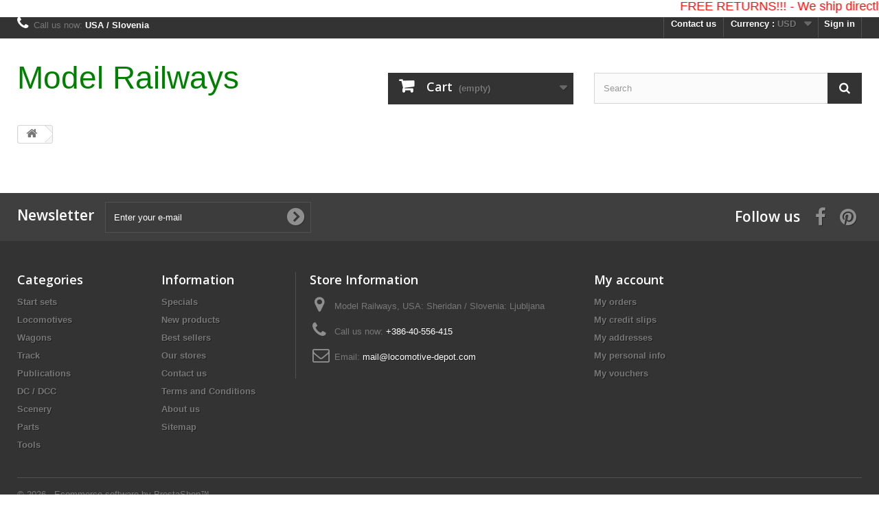

--- FILE ---
content_type: text/html; charset=utf-8
request_url: https://www.locomotive-depot.com/cart?qty=1&id_product=2160&token=fc49089a04c7878a98b05ada9d73ffa8&add=?qty=1&id_product=2160&token=fc49089a04c7878a98b05ada9d73ffa8&add=
body_size: 10818
content:
<!DOCTYPE HTML> <!--[if lt IE 7]><html class="no-js lt-ie9 lt-ie8 lt-ie7" lang="en-us"><![endif]--> <!--[if IE 7]><html class="no-js lt-ie9 lt-ie8 ie7" lang="en-us"><![endif]--> <!--[if IE 8]><html class="no-js lt-ie9 ie8" lang="en-us"><![endif]--> <!--[if gt IE 8]><html class="no-js ie9" lang="en-us"><![endif]--><html lang="en-us"><head><meta charset="utf-8" /><title>Retail outlets - Model Railways</title><meta name="google-site-verification" content="pO0DQW3wDgzJPrZUTmTtKhSjoHOToeUjQT3ZZXF9V_Y" /><meta name="robots" content="index,follow" /><meta name="viewport" content="width=device-width, minimum-scale=0.25, maximum-scale=1.6, initial-scale=1.0" /><meta name="apple-mobile-web-app-capable" content="yes" /><link rel="icon" type="image/vnd.microsoft.icon" href="/img/favicon.ico?1767955016" /><link rel="shortcut icon" type="image/x-icon" href="/img/favicon.ico?1767955016" /><link rel="stylesheet" href="https://www.locomotive-depot.com/themes/default-bootstrap/cache/v_119_0ef6035cd6e0fea39171d9f8cb3230fe_all.css" type="text/css" media="all" /> <script type="text/javascript">var CUSTOMIZE_TEXTFIELD = 1;
var FancyboxI18nClose = 'Close';
var FancyboxI18nNext = 'Next';
var FancyboxI18nPrev = 'Previous';
var added_to_wishlist = 'The product was successfully added to your wishlist.';
var ajax_allowed = true;
var ajaxsearch = true;
var baseDir = 'https://www.locomotive-depot.com/';
var baseUri = 'https://www.locomotive-depot.com/';
var blocksearch_type = 'top';
var contentOnly = false;
var currency = {"id":3,"name":"USA Dollar","iso_code":"USD","iso_code_num":"840","sign":"$","blank":"0","conversion_rate":"1.000000","deleted":"0","format":"1","decimals":"1","active":"1","prefix":"$ ","suffix":"","id_shop_list":null,"force_id":false};
var currencyBlank = 0;
var currencyFormat = 1;
var currencyRate = 1;
var currencySign = '$';
var customizationIdMessage = 'Customization #';
var delete_txt = 'Delete';
var displayList = true;
var freeProductTranslation = 'Free!';
var freeShippingTranslation = 'Free shipping!';
var generated_date = 1768997695;
var hasDeliveryAddress = false;
var highDPI = false;
var id_lang = 3;
var img_dir = 'https://www.locomotive-depot.com/themes/default-bootstrap/img/';
var instantsearch = true;
var isGuest = 0;
var isLogged = 0;
var isMobile = false;
var loggin_required = 'You must be logged in to manage your wishlist.';
var mywishlist_url = 'https://www.locomotive-depot.com/module/blockwishlist/mywishlist';
var page_name = 'cart';
var placeholder_blocknewsletter = 'Enter your e-mail';
var priceDisplayMethod = 0;
var priceDisplayPrecision = 2;
var ps_checkout3dsEnabled = true;
var ps_checkoutAutoRenderDisabled = false;
var ps_checkoutCancelUrl = 'https://www.locomotive-depot.com/module/ps_checkout/cancel';
var ps_checkoutCardBrands = ["MASTERCARD","VISA","AMEX","DISCOVER"];
var ps_checkoutCardFundingSourceImg = '/modules/ps_checkout/views/img/payment-cards.png';
var ps_checkoutCardLogos = {"AMEX":"\/modules\/ps_checkout\/views\/img\/amex.svg","CB_NATIONALE":"\/modules\/ps_checkout\/views\/img\/cb.svg","DINERS":"\/modules\/ps_checkout\/views\/img\/diners.svg","DISCOVER":"\/modules\/ps_checkout\/views\/img\/discover.svg","JCB":"\/modules\/ps_checkout\/views\/img\/jcb.svg","MAESTRO":"\/modules\/ps_checkout\/views\/img\/maestro.svg","MASTERCARD":"\/modules\/ps_checkout\/views\/img\/mastercard.svg","UNIONPAY":"\/modules\/ps_checkout\/views\/img\/unionpay.svg","VISA":"\/modules\/ps_checkout\/views\/img\/visa.svg"};
var ps_checkoutCartProductCount = 0;
var ps_checkoutCheckUrl = 'https://www.locomotive-depot.com/module/ps_checkout/check';
var ps_checkoutCheckoutTranslations = {"checkout.go.back.link.title":"Go back to the Checkout","checkout.go.back.label":"Checkout","checkout.card.payment":"Card payment","checkout.page.heading":"Order summary","checkout.cart.empty":"Your shopping cart is empty.","checkout.page.subheading.card":"Card","checkout.page.subheading.paypal":"PayPal","checkout.payment.by.card":"You have chosen to pay by Card.","checkout.payment.by.paypal":"You have chosen to pay by PayPal.","checkout.order.summary":"Here is a short summary of your order:","checkout.order.amount.total":"The total amount of your order comes to","checkout.order.included.tax":"(tax incl.)","checkout.order.confirm.label":"Please confirm your order by clicking &quot;I confirm my order&quot;.","paypal.hosted-fields.label.card-name":"Card holder name","paypal.hosted-fields.placeholder.card-name":"Card holder name","paypal.hosted-fields.label.card-number":"Card number","paypal.hosted-fields.placeholder.card-number":"Card number","paypal.hosted-fields.label.expiration-date":"Expiry date","paypal.hosted-fields.placeholder.expiration-date":"MM\/YY","paypal.hosted-fields.label.cvv":"CVC","paypal.hosted-fields.placeholder.cvv":"XXX","payment-method-logos.title":"100% secure payments","express-button.cart.separator":"or","express-button.checkout.express-checkout":"Express Checkout","error.paypal-sdk":"No PayPal Javascript SDK Instance","checkout.payment.others.link.label":"Other payment methods","checkout.payment.others.confirm.button.label":"I confirm my order","checkout.form.error.label":"There was an error during the payment. Please try again or contact the support.","loader-component.label.header":"Thanks for your purchase!","loader-component.label.body":"Please wait, we are processing your payment","error.paypal-sdk.contingency.cancel":"Card holder authentication canceled, please choose another payment method or try again.","error.paypal-sdk.contingency.error":"An error occurred on card holder authentication, please choose another payment method or try again.","error.paypal-sdk.contingency.failure":"Card holder authentication failed, please choose another payment method or try again.","error.paypal-sdk.contingency.unknown":"Card holder authentication cannot be checked, please choose another payment method or try again."};
var ps_checkoutCheckoutUrl = 'https://www.locomotive-depot.com/quick-order';
var ps_checkoutConfirmUrl = 'https://www.locomotive-depot.com/index.php?controller=order-confirmation';
var ps_checkoutCreateUrl = 'https://www.locomotive-depot.com/module/ps_checkout/create';
var ps_checkoutCspNonce = '';
var ps_checkoutExpressCheckoutCartEnabled = false;
var ps_checkoutExpressCheckoutOrderEnabled = false;
var ps_checkoutExpressCheckoutProductEnabled = false;
var ps_checkoutExpressCheckoutSelected = false;
var ps_checkoutExpressCheckoutUrl = 'https://www.locomotive-depot.com/module/ps_checkout/ExpressCheckout';
var ps_checkoutFundingSource = 'paypal';
var ps_checkoutFundingSourcesSorted = ["paypal","paylater","card","bancontact","eps","giropay","ideal","mybank","p24","blik"];
var ps_checkoutHostedFieldsContingencies = 'SCA_WHEN_REQUIRED';
var ps_checkoutHostedFieldsEnabled = true;
var ps_checkoutHostedFieldsSelected = false;
var ps_checkoutLoaderImage = '/modules/ps_checkout/views/img/loader.svg';
var ps_checkoutPartnerAttributionId = 'PrestaShop_Cart_PSXO_PSDownload';
var ps_checkoutPayLaterCartPageButtonEnabled = false;
var ps_checkoutPayLaterCategoryPageBannerEnabled = false;
var ps_checkoutPayLaterHomePageBannerEnabled = false;
var ps_checkoutPayLaterOrderPageBannerEnabled = false;
var ps_checkoutPayLaterOrderPageButtonEnabled = false;
var ps_checkoutPayLaterOrderPageMessageEnabled = false;
var ps_checkoutPayLaterProductPageBannerEnabled = false;
var ps_checkoutPayLaterProductPageButtonEnabled = false;
var ps_checkoutPayLaterProductPageMessageEnabled = false;
var ps_checkoutPayPalButtonConfiguration = null;
var ps_checkoutPayPalOrderId = '';
var ps_checkoutPayPalSdkConfig = {"clientId":"AXjYFXWyb4xJCErTUDiFkzL0Ulnn-bMm4fal4G-1nQXQ1ZQxp06fOuE7naKUXGkq2TZpYSiI9xXbs4eo","merchantId":"QNGDYP7TNEDX6","currency":"USD","intent":"capture","commit":"false","vault":"false","integrationDate":"2022-14-06","dataPartnerAttributionId":"PrestaShop_Cart_PSXO_PSDownload","dataCspNonce":"","dataEnable3ds":"true","enableFunding":"paylater","components":"marks,funding-eligibility"};
var ps_checkoutPayWithTranslations = {"paypal":"Pay with a PayPal account","paylater":"Pay in installments with PayPal Pay Later","card":"Pay by Card - 100% secure payments","bancontact":"Pay by Bancontact","eps":"Pay by EPS","giropay":"Pay by Giropay","ideal":"Pay by iDEAL","mybank":"Pay by MyBank","p24":"Pay by Przelewy24","blik":"Pay by BLIK"};
var ps_checkoutPaymentMethodLogosTitleImg = '/modules/ps_checkout/views/img/lock_checkout.svg';
var ps_checkoutRenderPaymentMethodLogos = true;
var ps_checkoutValidateUrl = 'https://www.locomotive-depot.com/module/ps_checkout/validate';
var ps_checkoutVersion = '3.6.3';
var quickView = true;
var removingLinkText = 'remove this product from my cart';
var roundMode = 2;
var search_url = 'https://www.locomotive-depot.com/search';
var static_token = 'fc49089a04c7878a98b05ada9d73ffa8';
var toBeDetermined = 'To be determined';
var token = '0920ce93ea4d8fc94b323ec1e0bcef62';
var usingSecureMode = true;
var wishlistProductsIds = false;</script> <script type="text/javascript" src="/js/jquery/jquery-1.11.0.min.js"></script> <script type="text/javascript" src="/js/jquery/jquery-migrate-1.2.1.min.js"></script> <script type="text/javascript" src="/js/jquery/plugins/jquery.easing.js"></script> <script type="text/javascript" src="/js/tools.js"></script> <script type="text/javascript" src="/themes/default-bootstrap/js/global.js"></script> <script type="text/javascript" src="/themes/default-bootstrap/js/autoload/10-bootstrap.min.js"></script> <script type="text/javascript" src="/themes/default-bootstrap/js/autoload/15-jquery.total-storage.min.js"></script> <script type="text/javascript" src="/themes/default-bootstrap/js/autoload/15-jquery.uniform-modified.js"></script> <script type="text/javascript" src="/js/jquery/plugins/fancybox/jquery.fancybox.js"></script> <script type="text/javascript" src="/modules/ps_checkout/views/js/front.js?version=3.6.3"></script> <script type="text/javascript" src="/themes/default-bootstrap/js/modules/blockcart/ajax-cart.js"></script> <script type="text/javascript" src="/js/jquery/plugins/jquery.scrollTo.js"></script> <script type="text/javascript" src="/js/jquery/plugins/jquery.serialScroll.js"></script> <script type="text/javascript" src="/js/jquery/plugins/bxslider/jquery.bxslider.js"></script> <script type="text/javascript" src="/themes/default-bootstrap/js/modules/blocknewsletter/blocknewsletter.js"></script> <script type="text/javascript" src="/themes/default-bootstrap/js/modules/blockwishlist/js/ajax-wishlist.js"></script> <script type="text/javascript" src="/modules/ganalytics/views/js/GoogleAnalyticActionLib.js"></script> <script type="text/javascript" src="/themes/default-bootstrap/js/tools/treeManagement.js"></script> <script type="text/javascript" src="/modules/revsliderprestashop/rs-plugin/js/jquery.themepunch.tools.min.js"></script> <script type="text/javascript" src="/modules/revsliderprestashop/rs-plugin/js/jquery.themepunch.revolution.min.js"></script> <script type="text/javascript" src="/modules/belvg_preorderproducts/js/jquery.countdown.js"></script> <script type="text/javascript" src="/js/jquery/plugins/autocomplete/jquery.autocomplete.js"></script> <script type="text/javascript" src="/themes/default-bootstrap/js/modules/blocksearch/blocksearch.js"></script> <script type="text/javascript" src="http://api-maps.yandex.ru/2.0/?load=package.full&amp;lang=ru-RU"></script> <script type="text/javascript">(window.gaDevIds=window.gaDevIds||[]).push('d6YPbH');
				(function(i,s,o,g,r,a,m){i['GoogleAnalyticsObject']=r;i[r]=i[r]||function(){
				(i[r].q=i[r].q||[]).push(arguments)},i[r].l=1*new Date();a=s.createElement(o),
				m=s.getElementsByTagName(o)[0];a.async=1;a.src=g;m.parentNode.insertBefore(a,m)
				})(window,document,'script','//www.google-analytics.com/analytics.js','ga');
				ga('create', 'G-V4TZKVVMYH', 'auto');
				ga('require', 'ec');</script><script type="text/javascript">var belvg_pp_str1 = "Already in stock";
        var belvg_pp_str2 = "Preorder available";
        var belvg_w1_str = "Please sign in to use this feature";
        var belvg_w2_str = "Updating";</script> <script type="text/javascript" src="http://www.locomotive-depot.com/modules/belvg_preorderproducts/js/ajax-preorder.js"></script><?php /** * NOTICE OF LICENSE * * Smartsupp live chat - official plugin. Smartsupp is free live chat with visitor recording. * The plugin enables you to create a free account or sign in with existing one. Pre-integrated * customer info with WooCommerce (you will see names and emails of signed in webshop visitors). * Optional API for advanced chat box modifications. * * You must not modify, adapt or create derivative works of this source code * * @author Smartsupp * @copyright 2021 Smartsupp.com * @license GPL-2.0+ **/ ?> <script type="text/javascript">var _smartsupp = _smartsupp || {};
            _smartsupp.key = '50a9f29fbeda1ddb59e980814a76a7a83c761ad9';
_smartsupp.cookieDomain = '.www.locomotive-depot.com';
_smartsupp.sitePlatform = 'Prestashop 1.6.1.4';
window.smartsupp||(function(d) {
                var s,c,o=smartsupp=function(){ o._.push(arguments)};o._=[];
                s=d.getElementsByTagName('script')[0];c=d.createElement('script');
                c.type='text/javascript';c.charset='utf-8';c.async=true;
                c.src='//www.smartsuppchat.com/loader.js';s.parentNode.insertBefore(c,s);
            })(document);</script><script type="text/javascript"></script> <link rel="stylesheet" href="https://fonts.googleapis.com/css?family=Open+Sans:300,600&amp;subset=latin,latin-ext" type="text/css" media="all" /> <!--[if IE 8]> <script src="https://oss.maxcdn.com/libs/html5shiv/3.7.0/html5shiv.js"></script> <script src="https://oss.maxcdn.com/libs/respond.js/1.3.0/respond.min.js"></script> <![endif]--></head><body id="cart" class="cart show-left-column show-right-column lang_en"><div id="page"><div class="header-container"> <header id="header"><div class="banner"><div class="container"><div class="row"> <a href="https://www.locomotive-depot.com/" title="Model Railways"> <img class="img-responsive" src="https://www.locomotive-depot.com/modules/blockbanner/img/abd3b708e42047349560e9688d4bbd5d.jpg" alt="Model Railways" title="Model Railways" width="1170" height="65" /> </a></div></div></div><div class="nav"><div class="container"><div class="row"> <nav><div class="header_user_info"> <a class="login" href="https://www.locomotive-depot.com/my-account" rel="nofollow" title="Log in to your customer account"> Sign in </a></div><div id="currencies-block-top"><form id="setCurrency" action="/cart?qty=1&amp;id_product=2160&amp;token=fc49089a04c7878a98b05ada9d73ffa8&amp;add=?qty=1&amp;id_product=2160&amp;token=fc49089a04c7878a98b05ada9d73ffa8&amp;add=" method="post"><div class="current"> <input type="hidden" name="id_currency" id="id_currency" value=""/> <input type="hidden" name="SubmitCurrency" value="" /> <span class="cur-label">Currency :</span> <strong>USD</strong></div><ul id="first-currencies" class="currencies_ul toogle_content"><li > <a href="javascript:setCurrency(4);" rel="nofollow" title="Euro (EUR)"> Euro (EUR) </a></li><li class="selected"> <a href="javascript:setCurrency(3);" rel="nofollow" title="USA Dollar (USD)"> USA Dollar (USD) </a></li></ul></form></div><div id="contact-link" > <a href="https://www.locomotive-depot.com/сontakt" title="Contact us">Contact us</a></div> <span class="shop-phone"> <i class="icon-phone"></i>Call us now: <strong>USA / Slovenia</strong> </span></nav></div></div></div><div><div id="ticker-container"> <marquee id="ticker" scrollamount="7"> <a class="marq_red" href="https://www.locomotive-depot.com/content/1-delivery">FREE RETURNS!!! - We ship directly from warehouses in the U.S. and Europe!</a> </marquee></div><div class="container"><div class="row"><div id="header_logo"> <a href="https://www.locomotive-depot.com/" title="Model Railways"><h1 style="color:green; font-size: 350%; font-family: Arial, Verdana, sans-serif; text-align: center; padding-right: 20px;">Model Railways</h1></a></div><div class="col-sm-4 clearfix"><div class="shopping_cart"> <a href="https://www.locomotive-depot.com/quick-order" title="View my shopping cart" rel="nofollow"> <b>Cart</b> <span class="ajax_cart_quantity unvisible">0</span> <span class="ajax_cart_product_txt unvisible">Product</span> <span class="ajax_cart_product_txt_s unvisible">Products</span> <span class="ajax_cart_total unvisible"> </span> <span class="ajax_cart_no_product">(empty)</span> </a><div class="cart_block block exclusive"><div class="block_content"><div class="cart_block_list"><p class="cart_block_no_products"> No products</p><div class="cart-prices"><div class="cart-prices-line first-line"> <span class="price cart_block_shipping_cost ajax_cart_shipping_cost unvisible"> To be determined </span> <span class="unvisible"> Shipping </span></div><div class="cart-prices-line"> <span class="price cart_block_tax_cost ajax_cart_tax_cost">$0.00</span> <span>Tax</span></div><div class="cart-prices-line last-line"> <span class="price cart_block_total ajax_block_cart_total">$0.00</span> <span>Total</span></div></div><p class="cart-buttons"> <a id="button_order_cart" class="btn btn-default button button-small" href="https://www.locomotive-depot.com/quick-order" title="Check out" rel="nofollow"> <span> Check out<i class="icon-chevron-right right"></i> </span> </a></p></div></div></div></div></div><div id="layer_cart"><div class="clearfix"><div class="layer_cart_product col-xs-12 col-md-6"> <span class="cross" title="Close window"></span> <span class="title"> <i class="icon-check"></i>Product successfully added to your shopping cart </span><div class="product-image-container layer_cart_img"></div><div class="layer_cart_product_info"> <span id="layer_cart_product_title" class="product-name"></span> <span id="layer_cart_product_attributes"></span><div> <strong class="dark">Quantity</strong> <span id="layer_cart_product_quantity"></span></div><div> <strong class="dark">Total</strong> <span id="layer_cart_product_price"></span></div></div></div><div class="layer_cart_cart col-xs-12 col-md-6"> <span class="title"> <span class="ajax_cart_product_txt_s unvisible"> There are <span class="ajax_cart_quantity">0</span> items in your cart. </span> <span class="ajax_cart_product_txt "> There is 1 item in your cart. </span> </span><div class="layer_cart_row"> <strong class="dark"> Total products </strong> <span class="ajax_block_products_total"> </span></div><div class="layer_cart_row"> <strong class="dark unvisible"> Total shipping&nbsp; </strong> <span class="ajax_cart_shipping_cost unvisible"> To be determined </span></div><div class="layer_cart_row"> <strong class="dark">Tax</strong> <span class="price cart_block_tax_cost ajax_cart_tax_cost">$0.00</span></div><div class="layer_cart_row"> <strong class="dark"> Total </strong> <span class="ajax_block_cart_total"> </span></div><div class="button-container"> <span class="continue btn btn-default button exclusive-medium" title="Continue shopping"> <span> <i class="icon-chevron-left left"></i>Continue shopping </span> </span> <a class="btn btn-default button button-medium" href="https://www.locomotive-depot.com/quick-order" title="Proceed to checkout" rel="nofollow"> <span> Proceed to checkout<i class="icon-chevron-right right"></i> </span> </a></div></div></div><div class="crossseling"></div></div><div class="layer_cart_overlay"></div><div id="search_block_top" class="col-sm-4 clearfix"><form id="searchbox" method="get" action="//www.locomotive-depot.com/search" > <input type="hidden" name="controller" value="search" /> <input type="hidden" name="orderby" value="position" /> <input type="hidden" name="orderway" value="desc" /> <input class="search_query form-control" type="text" id="search_query_top" name="search_query" placeholder="Search" value="" /> <button type="submit" name="submit_search" class="btn btn-default button-search"> <span>Search</span> </button></form></div></div></div></div> </header></div><div class="columns-container"><div id="columns" class="container"><div class="breadcrumb clearfix"> <a class="home" href="https://www.locomotive-depot.com/" title="Return to Home"><i class="icon-home"></i></a></div><div id="slider_row" class="row"></div><div class="row"><div id="center_column" class="center_column col-xs-12 col-sm-12"></div></div></div></div><div class="footer-container"> <footer id="footer" class="container"><div class="row"><div id="newsletter_block_left" class="block"><h4>Newsletter</h4><div class="block_content"><form action="//www.locomotive-depot.com/" method="post"><div class="form-group" > <input class="inputNew form-control grey newsletter-input" id="newsletter-input" type="text" name="email" size="18" value="Enter your e-mail" /> <button type="submit" name="submitNewsletter" class="btn btn-default button button-small"> <span>Ok</span> </button> <input type="hidden" name="action" value="0" /></div></form></div></div><section id="social_block" class="pull-right"><ul><li class="facebook"> <a class="_blank" href="https://www.facebook.com/Model-Railways-2335394990061214/"> <span>Facebook</span> </a></li><li class="pinterest"> <a class="_blank" href="www.pinterest.com/locomotivedepotcomm"> <span>Pinterest</span> </a></li></ul><h4>Follow us</h4> </section><div class="clearfix"></div><section class="blockcategories_footer footer-block col-xs-12 col-sm-2"><h4>Categories</h4><div class="category_footer toggle-footer"><div class="list"><ul class="tree dhtml"><li > <a href="https://www.locomotive-depot.com/101-start-sets.html" title=""> Start sets </a></li><li > <a href="https://www.locomotive-depot.com/120-locomotives.html" title=""> Locomotives </a><ul><li > <a href="https://www.locomotive-depot.com/13-steam-locomotives.html" title=""> Steam locomotives </a></li><li > <a href="https://www.locomotive-depot.com/65-diesel-locomotives.html" title=""> Diesel locomotives </a></li><li > <a href="https://www.locomotive-depot.com/100-electric-locomotives.html" title=""> Electric locomotives </a></li><li > <a href="https://www.locomotive-depot.com/119-maintenance-locomotives.html" title=""> Maintenance Locomotives </a></li><li > <a href="https://www.locomotive-depot.com/110-rail-cars.html" title=""> Rail Cars </a></li><li class="last"> <a href="https://www.locomotive-depot.com/124-smoke.html" title=""> Smoke </a></li></ul></li><li > <a href="https://www.locomotive-depot.com/14-wagons.html" title=""> Wagons </a><ul><li > <a href="https://www.locomotive-depot.com/138-auto-rack.html" title=""> Auto Rack </a></li><li > <a href="https://www.locomotive-depot.com/51-cabooses.html" title=""> Cabooses </a></li><li > <a href="https://www.locomotive-depot.com/97-cleaning-cars.html" title=""> Cleaning cars </a></li><li > <a href="https://www.locomotive-depot.com/112-coil-cars.html" title=""> Coil Cars </a></li><li > <a href="https://www.locomotive-depot.com/113-containers.html" title=""> Containers </a></li><li > <a href="https://www.locomotive-depot.com/66-cranes.html" title=""> Cranes </a></li><li > <a href="https://www.locomotive-depot.com/47-flatcars.html" title=""> Flatcars </a></li><li > <a href="https://www.locomotive-depot.com/50-freight-wagons-boxcars.html" title=""> Freight wagons / Boxcars </a></li><li > <a href="https://www.locomotive-depot.com/114-intermodal.html" title=""> Intermodal </a></li><li > <a href="https://www.locomotive-depot.com/45-gondolas.html" title=""> Gondolas </a></li><li > <a href="https://www.locomotive-depot.com/46-hoppers.html" title=""> Hoppers </a></li><li > <a href="https://www.locomotive-depot.com/19-passenger-cars.html" title=""> Passenger cars </a></li><li > <a href="https://www.locomotive-depot.com/64-post-luggage-cars.html" title=""> Post / Luggage cars </a></li><li > <a href="https://www.locomotive-depot.com/48-refrigerators.html" title=""> Refrigerators </a></li><li > <a href="https://www.locomotive-depot.com/116-steel-mill-cars.html" title=""> Steel Mill Cars </a></li><li > <a href="https://www.locomotive-depot.com/22-tank-cars.html" title=""> Tank cars </a></li><li > <a href="https://www.locomotive-depot.com/49-tenders.html" title=""> Tenders </a></li><li > <a href="https://www.locomotive-depot.com/115-trolleys.html" title=""> Trolleys </a></li><li > <a href="https://www.locomotive-depot.com/118-work-cars.html" title=""> Work cars </a></li><li > <a href="https://www.locomotive-depot.com/297-caboose.html" title=""> Caboose </a></li><li > <a href="https://www.locomotive-depot.com/298-freight-cars-freight-wagons.html" title=""> Freight Cars/Freight wagons </a></li><li class="last"> <a href="https://www.locomotive-depot.com/299-freight-wagons-auto-rack.html" title=""> Freight wagons / Auto Rack </a></li></ul></li><li > <a href="https://www.locomotive-depot.com/12-track.html" title=""> Track </a></li><li > <a href="https://www.locomotive-depot.com/98-publications.html" title=""> Publications </a></li><li > <a href="https://www.locomotive-depot.com/96-dc-dcc.html" title=""> DC / DCC </a></li><li > <a href="https://www.locomotive-depot.com/102-scenery.html" title=""> Scenery </a><ul><li > <a href="https://www.locomotive-depot.com/103-terrain-structuring.html" title=""> Terrain Structuring </a></li><li > <a href="https://www.locomotive-depot.com/104-bridges-viaducts.html" title=""> Bridges &amp; Viaducts </a></li><li > <a href="https://www.locomotive-depot.com/105-portals-walls-arcades.html" title=""> Portals, Walls &amp; Arcades </a></li><li > <a href="https://www.locomotive-depot.com/106-model-landscaping.html" title=""> Model Landscaping </a></li><li > <a href="https://www.locomotive-depot.com/107-trees-bushes.html" title=""> Trees &amp; Bushes </a></li><li > <a href="https://www.locomotive-depot.com/18-buildings.html" title=""> Buildings </a></li><li > <a href="https://www.locomotive-depot.com/108-figures-decoration.html" title=""> Figures &amp; Decoration </a></li><li class="last"> <a href="https://www.locomotive-depot.com/109-vehicles.html" title=""> Vehicles </a></li></ul></li><li > <a href="https://www.locomotive-depot.com/57-parts.html" title=""> Parts </a><ul><li class="last"> <a href="https://www.locomotive-depot.com/15-couplers.html" title=""> Couplers </a></li></ul></li><li class="last"> <a href="https://www.locomotive-depot.com/111-tools.html" title=""> Tools </a><ul><li > <a href="https://www.locomotive-depot.com/121-electric-tools.html" title=""> Electric tools </a></li><li > <a href="https://www.locomotive-depot.com/122-mechanical-tools.html" title=""> Mechanical tools </a><ul><li class="last"> <a href="https://www.locomotive-depot.com/117-track-cleaners.html" title=""> Track cleaners </a></li></ul></li><li > <a href="https://www.locomotive-depot.com/123-consumables.html" title=""> Consumables </a></li><li class="last"> <a href="https://www.locomotive-depot.com/300-mechanic-tools.html" title=""> Mechanic tools </a></li></ul></li></ul></div></div> </section><section class="footer-block col-xs-12 col-sm-2" id="block_various_links_footer"><h4>Information</h4><ul class="toggle-footer"><li class="item"> <a href="https://www.locomotive-depot.com/prices-drop" title="Specials"> Specials </a></li><li class="item"> <a href="https://www.locomotive-depot.com/new-products" title="New products"> New products </a></li><li class="item"> <a href="https://www.locomotive-depot.com/best-sales" title="Best sellers"> Best sellers </a></li><li class="item"> <a href="https://www.locomotive-depot.com/stores" title="Our stores"> Our stores </a></li><li class="item"> <a href="https://www.locomotive-depot.com/сontakt" title="Contact us"> Contact us </a></li><li class="item"> <a href="https://www.locomotive-depot.com/content/3-terms-and-conditions-of-use" title="Terms and Conditions"> Terms and Conditions </a></li><li class="item"> <a href="https://www.locomotive-depot.com/content/4-about-us" title="About us"> About us </a></li><li> <a href="https://www.locomotive-depot.com/sitemap" title="Sitemap"> Sitemap </a></li></ul> </section> <section class="bottom-footer col-xs-12"><div> <a class="_blank" href="http://www.prestashop.com"> © 2026 - Ecommerce software by PrestaShop™ </a></div> </section><section id="block_contact_infos" class="footer-block col-xs-12 col-sm-4"><div><h4>Store Information</h4><ul class="toggle-footer"><li> <i class="icon-map-marker"></i>Model Railways, USA: Sheridan / Slovenia: Ljubljana</li><li> <i class="icon-phone"></i>Call us now: <span>+386-40-556-415</span></li><li> <i class="icon-envelope-alt"></i>Email: <span><a href="&#109;&#97;&#105;&#108;&#116;&#111;&#58;%6d%61%69%6c@%6c%6f%63%6f%6d%6f%74%69%76%65-%64%65%70%6f%74.%63%6f%6d" >&#x6d;&#x61;&#x69;&#x6c;&#x40;&#x6c;&#x6f;&#x63;&#x6f;&#x6d;&#x6f;&#x74;&#x69;&#x76;&#x65;&#x2d;&#x64;&#x65;&#x70;&#x6f;&#x74;&#x2e;&#x63;&#x6f;&#x6d;</a></span></li></ul></div> </section><section class="footer-block col-xs-12 col-sm-4"><h4><a href="https://www.locomotive-depot.com/my-account" title="Manage my customer account" rel="nofollow">My account</a></h4><div class="block_content toggle-footer"><ul class="bullet"><li><a href="https://www.locomotive-depot.com/order-history" title="My orders" rel="nofollow">My orders</a></li><li><a href="https://www.locomotive-depot.com/order-slip" title="My credit slips" rel="nofollow">My credit slips</a></li><li><a href="https://www.locomotive-depot.com/addresses" title="My addresses" rel="nofollow">My addresses</a></li><li><a href="https://www.locomotive-depot.com/identity" title="Manage my personal information" rel="nofollow">My personal info</a></li><li><a href="https://www.locomotive-depot.com/discount" title="My vouchers" rel="nofollow">My vouchers</a></li></ul></div> </section><script type="text/javascript">var time_start;
				$(window).load(
					function() {
						time_start = new Date();
					}
				);
				$(window).unload(
					function() {
						var time_end = new Date();
						var pagetime = new Object;
						pagetime.type = "pagetime";
						pagetime.id_connections = "4713701";
						pagetime.id_page = "49";
						pagetime.time_start = "2026-01-21 13:14:55";
						pagetime.token = "21794ec698ab953d34f17f4a344acc23467eb828";
						pagetime.time = time_end-time_start;
						$.post("https://www.locomotive-depot.com/index.php?controller=statistics", pagetime);
					}
				);</script> <script type="text/javascript">ga('send', 'pageview');</script> <script type="text/javascript">(function (d, w, c) {
		(w[c] = w[c] || []).push(function () {
			try {
				w.yaCounter36006750 = new Ya.Metrika({id:36006750,
					webvisor:true,					clickmap:true,					trackLinks:true,					accurateTrackBounce:true,					trackHash:true,										params:window.yaParams || { }});
			} catch (e) {
			}
		});

		var n = d.getElementsByTagName("script")[0],
				s = d.createElement("script"),
				f = function () {
					n.parentNode.insertBefore(s, n);
				};
		s.type = "text/javascript";
		s.async = true;
		s.src = (d.location.protocol == "https:" ? "https:" : "http:") + "//mc.yandex.ru/metrika/watch.js";

		if (w.opera == "[object Opera]") {
			d.addEventListener("DOMContentLoaded", f, false);
		} else {
			f();
		}
	})(document, window, "yandex_metrika_callbacks");</script> <noscript><div><img src="//mc.yandex.ru/watch/36006750" style="position:absolute; left:-9999px;" alt=""/></div> </noscript> <script type="text/javascript">var $_Tawk_API={},$_Tawk_LoadStart=new Date();
(function(){
var s1=document.createElement("script"),s0=document.getElementsByTagName("script")[0];
s1.async=true;
s1.src="https://embed.tawk.to/61b5cb55c82c976b71c10069/1fmn24i3u";
s1.charset='UTF-8';
s1.setAttribute('crossorigin','*');
s0.parentNode.insertBefore(s1,s0);
})();</script> </div> </footer></div></div> <script async src="https://www.googletagmanager.com/gtag/js?id=G-V4TZKVVMYH"></script> <script>window.dataLayer = window.dataLayer || [];
	function gtag()
	{
		dataLayer.push(arguments);
	}
	gtag('js', new Date());

	gtag('config', 'G-V4TZKVVMYH');</script>  <script type="text/javascript" >(function(m,e,t,r,i,k,a){m[i]=m[i]||function(){(m[i].a=m[i].a||[]).push(arguments)};
   m[i].l=1*new Date();k=e.createElement(t),a=e.getElementsByTagName(t)[0],k.async=1,k.src=r,a.parentNode.insertBefore(k,a)})
   (window, document, "script", "https://mc.yandex.ru/metrika/tag.js", "ym");

   ym(86848974, "init", {
        clickmap:true,
        trackLinks:true,
        accurateTrackBounce:true,
        webvisor:true
   });</script> <noscript><div><img src="https://mc.yandex.ru/watch/86848974" style="position:absolute; left:-9999px;" alt="" /></div></noscript> <script type="text/javascript">var $_Tawk_API={},$_Tawk_LoadStart=new Date();
	(function() {
		var s1=document.createElement("script"),s0=document.getElementsByTagName("script")[0];
		s1.async=true;
		s1.src="https://embed.tawk.to/61b5cb55c82c976b71c10069/1fmn24i3u";
		s1.charset='UTF-8';
		s1.setAttribute('crossorigin','*');
		s0.parentNode.insertBefore(s1,s0);
	})();</script>
</body></html>

--- FILE ---
content_type: text/html; charset=utf-8
request_url: https://www.locomotive-depot.com/?rand=1768997697538
body_size: 26
content:
{"products":[],"discounts":[],"shippingCost":"$0.00","shippingCostFloat":0,"taxCost":"$0.00","wrappingCost":"$0.00","nbTotalProducts":0,"total":"$0.00","productTotal":"$0.00","freeShipping":"$0.00","freeShippingFloat":0,"free_ship":true,"isVirtualCart":false,"hasError":false}

--- FILE ---
content_type: application/x-javascript
request_url: https://www.locomotive-depot.com/modules/belvg_preorderproducts/js/ajax-preorder.js
body_size: 1754
content:
/*
 * 2007-2013 PrestaShop 
 *
 * NOTICE OF LICENSE
 *
 * This source file is subject to the Academic Free License (AFL 3.0)
 * that is bundled with this package in the file LICENSE.txt.
 * It is also available through the world-wide-web at this URL:
 * http://opensource.org/licenses/afl-3.0.php
 * If you did not receive a copy of the license and are unable to
 * obtain it through the world-wide-web, please send an email
 * to license@prestashop.com so we can send you a copy immediately.
 *
 *         DISCLAIMER   *
 * *************************************** */
/* Do not edit or add to this file if you wish to upgrade Prestashop to newer
 * versions in the future.
 * ****************************************************
 * @category   Belvg
 * @package    Belvg_PreOrderProducts
 * @author    Alexander Simonchik <support@belvg.com>
 * @site    
 * @copyright  Copyright (c) 2010 - 2013 BelVG LLC. (http://www.belvg.com)
 * @license    http://store.belvg.com/BelVG-LICENSE-COMMUNITY.txt 
 */


//JS Object : update the cart by ajax actions
var ajaxPreorder = {

    serverTime : function(){
        var time = null; 
        $.ajax({url: baseDir + 'modules/belvg_preorderproducts/controllers/serverTime.php', 
            async: false, dataType: 'text', 
            success: function(text) { 
                time = new Date(text); 
            }, error: function(http, message, exc) { 
                time = new Date(); 
        }}); 
        return time; 
    },
    
    switchStatus : function(){
        var form_data = $('#buy_block').serialize();

        $.ajax({
            url: baseDir + 'modules/belvg_preorderproducts/controllers/AjaxController.php',
            data: form_data+"&action=switchStatus",
            type: "POST",
            async: false,
            beforeSend: function() {
                $('#oosHook').html(belvg_pp_str1+'<img src="{/literal}{$base_dir}{literal}img/admin/ajax-loader.gif"/>');
            },
            success: function( data ) {
                window.location.reload();
                //$('#preorderproducts_content').html(data);
            }
        });
        //return false;
    },
    
    initWaitingList : function(){
        $('input[name="waitsubmit"]').live("click", function(){
            var objWait = this;
            if (!isLogged) {
                alert(belvg_w1_str);
                return false;
            }
            
            var form_data = $('#buy_block').serialize();
            $.ajax({
                url: baseDir + 'modules/belvg_preorderproducts/controllers/AjaxController.php',
                data: form_data+"&action=subscribe",
                type: "POST",
                async: false,
                beforeSend: function() {
                    //$(objWait).parents('.reloadWaitContent').html('<br>'+belvg_w2_str+' <img src="img/admin/ajax-loader.gif"/>');
                    $(objWait).fadeOut();
                },
                success: function( data ) {
                    $(objWait).parents('.reloadWaitContent').html( data );
                }
            })
            
            return false;
        });
    },

    findCombinationOnLoad : function(){
		setTimeout(function() {
		//console.log('findCombinationOnLoad');
		//console.log("#pp_" + $('#idCombination').val() * 1);
			$(".pp_countdown_container").hide();
			$("#pp_" + $('#idCombination').val() * 1).fadeIn("slow");
		}, 200)
    },
    
    findCombination : function(){
        $('#attributes .attribute_select, #attributes .color_pick').unbind('change').change(function() {
            setTimeout(function() {
                ajaxPreorder.findCombinationAction()
            }, 200)
        });
        $('#attributes .color_pick').unbind('click').click(function() {
            setTimeout(function() {
                ajaxPreorder.findCombinationAction()
            }, 200)
        });
    },
    
    findCombinationAction : function(){
		//console.log('findCombinationAction');
		//console.log("#pp_" + $('#idCombination').val());
        //console.log($('#idCombination').val());
        $(".pp_countdown_container").hide();
        $("#pp_" + $('#idCombination').val()).fadeIn("slow");
    },
    
	overrideButtonsInTheList : function(){
		if ($('#product_list .ajax_block_product').length > 0){
            var id_product_pp=[];
            $('#product_list .belvg_pp_product').each(function() {
                id_product_pp.push($(this).val());
            });
       
            var form_data = 'ajax=1&id_products='+JSON.stringify(id_product_pp);
            $.ajax({
                url: baseDir + 'modules/belvg_preorderproducts/controllers/AjaxController.php',
                data: form_data+"&action=checkPPExists",
                type: "POST",
                async: false,
                success: function( jsonArray ) {
                    var dataArray = JSON.parse(jsonArray);
                    console.log(dataArray);
                    for(var i=0; i<dataArray.length; i++) {
                        $("#belvg_pp_product_"+dataArray[i]).parent(".ajax_block_product").find(".price").append('<p class="pp_available_home">'+belvg_pp_str2+"</p>");
                    }
                }
            });
        }
	},
    
	overrideButtonsInTheHome : function(){
		if ($('#featured-products_block_center .ajax_add_to_cart_button').length > 0){
            var id_product_pp=[];
            $('#featured-products_block_center .belvg_pp_product').each(function() {
                id_product_pp.push($(this).val());
            });
       
            var form_data = 'ajax=1&id_products='+JSON.stringify(id_product_pp);
            $.ajax({
                url: baseDir + 'modules/belvg_preorderproducts/controllers/AjaxController.php',
                data: form_data+"&action=checkPPExists",
                type: "POST",
                async: false,
                success: function( jsonArray ) {
                    var dataArray = JSON.parse(jsonArray);
                    console.log(dataArray);
                    for(var i=0; i<dataArray.length; i++) {
                        $("#belvg_pp_product_"+dataArray[i]).parent(".ajax_block_product").find(".price").append('<p class="pp_available_home">'+belvg_pp_str2+"</p>");
                    }
                }
            });
        }
	},
    
    //override every button in the page in relation to the cart
	overrideButtonsInThePage : function(){
		//for product page 'preorder' button...
		$('body#product #oosHook input.add_to_preorder').unbind('click').click(function(){
			ajaxPreorder.add( $('#product_page_product_id').val(), $('#idCombination').val(), true, null, $('#quantity_wanted').val(), null);
			return false;
		});
	},
	
	add : function(idProduct, idCombination, addedFromProductPage, callerElement, quantity, whishlist){
		ajaxCart.add(idProduct, idCombination, addedFromProductPage, callerElement, quantity, whishlist);
	},

};

//when document is loaded...
$(document).ready(function(){   
    //oosHookJsCodeFunctions.push(ppFindCombination);
	ajaxPreorder.findCombination();
	ajaxPreorder.findCombinationOnLoad();
	ajaxPreorder.overrideButtonsInThePage();
	ajaxPreorder.overrideButtonsInTheList();
	ajaxPreorder.overrideButtonsInTheHome();
	ajaxPreorder.initWaitingList();
	ajaxCart.refresh();
});
            
function serverTime() {
    var time = null; 
    $.ajax({url: baseDir + 'modules/belvg_preorderproducts/controllers/serverTime.php', 
        async: false, dataType: 'text', 
        success: function(text) { 
            time = new Date(text); 
        }, error: function(http, message, exc) { 
            time = new Date(); 
    }}); 
    return time; 
}